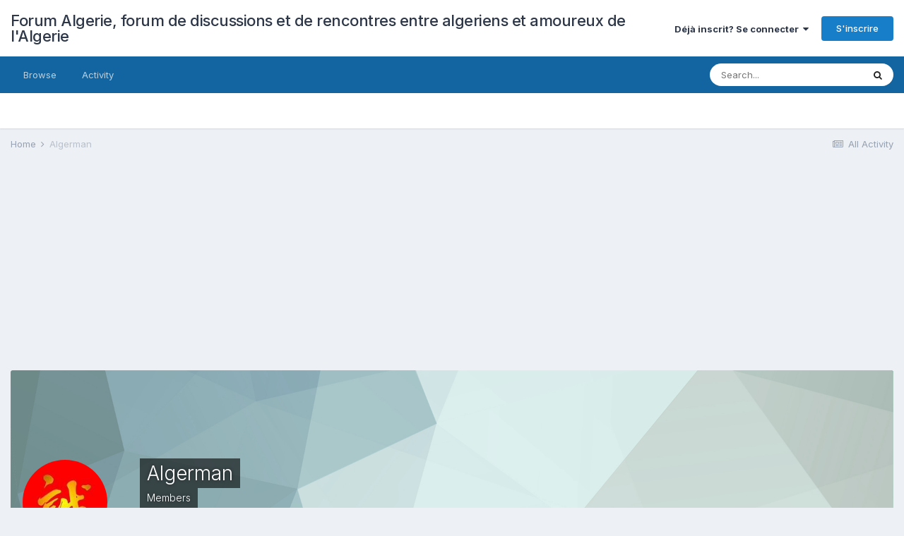

--- FILE ---
content_type: text/html;charset=UTF-8
request_url: http://www.forum-algerie.com/profile/45138-algerman/
body_size: 8009
content:
<!DOCTYPE html>
<html lang="fr-FR" dir="ltr">
	<head>
		<meta charset="utf-8">
		<title>Algerman - Forum Algerie, forum de discussions et de rencontres entre algeriens et amoureux de l&#039;Algerie</title>
		
			<!-- Global site tag (gtag.js) - Google Analytics -->
<script async src="https://www.googletagmanager.com/gtag/js?id=UA-1593097-2"></script>
<script>
  window.dataLayer = window.dataLayer || [];
  function gtag(){dataLayer.push(arguments);}
  gtag('js', new Date());

  gtag('config', 'UA-1593097-2');
</script>

		
		

	<meta name="viewport" content="width=device-width, initial-scale=1">


	
	


	<meta name="twitter:card" content="summary" />



	
		
			
				<meta property="og:site_name" content="Forum Algerie, forum de discussions et de rencontres entre algeriens et amoureux de l&#039;Algerie">
			
		
	

	
		
			
				<meta property="og:locale" content="fr_FR">
			
		
	


	
		<link rel="canonical" href="http://www.forum-algerie.com/profile/45138-algerman/" />
	




<link rel="manifest" href="http://www.forum-algerie.com/manifest.webmanifest/">
<meta name="msapplication-config" content="http://www.forum-algerie.com/browserconfig.xml/">
<meta name="msapplication-starturl" content="/">
<meta name="application-name" content="Forum Algerie, forum de discussions et de rencontres entre algeriens et amoureux de l'Algerie">

<meta name="apple-mobile-web-app-title" content="Forum Algerie, forum de discussions et de rencontres entre algeriens et amoureux de l'Algerie">

	<meta name="theme-color" content="#ffffff">






		


	
		<link href="https://fonts.googleapis.com/css?family=Inter:300,300i,400,400i,500,700,700i" rel="stylesheet" referrerpolicy="origin">
	



	<link rel='stylesheet' href='http://www.forum-algerie.com/uploads/css_built_1/341e4a57816af3ba440d891ca87450ff_framework.css?v=dec0c811ed1715896141' media='all'>

	<link rel='stylesheet' href='http://www.forum-algerie.com/uploads/css_built_1/05e81b71abe4f22d6eb8d1a929494829_responsive.css?v=dec0c811ed1715896141' media='all'>

	<link rel='stylesheet' href='http://www.forum-algerie.com/uploads/css_built_1/20446cf2d164adcc029377cb04d43d17_flags.css?v=dec0c811ed1715896141' media='all'>

	<link rel='stylesheet' href='http://www.forum-algerie.com/uploads/css_built_1/90eb5adf50a8c640f633d47fd7eb1778_core.css?v=dec0c811ed1715896141' media='all'>

	<link rel='stylesheet' href='http://www.forum-algerie.com/uploads/css_built_1/5a0da001ccc2200dc5625c3f3934497d_core_responsive.css?v=dec0c811ed1715896141' media='all'>

	<link rel='stylesheet' href='http://www.forum-algerie.com/uploads/css_built_1/ffdbd8340d5c38a97b780eeb2549bc3f_profiles.css?v=dec0c811ed1715896141' media='all'>

	<link rel='stylesheet' href='http://www.forum-algerie.com/uploads/css_built_1/f2ef08fd7eaff94a9763df0d2e2aaa1f_streams.css?v=dec0c811ed1715896141' media='all'>

	<link rel='stylesheet' href='http://www.forum-algerie.com/uploads/css_built_1/9be4fe0d9dd3ee2160f368f53374cd3f_leaderboard.css?v=dec0c811ed1715896141' media='all'>

	<link rel='stylesheet' href='http://www.forum-algerie.com/uploads/css_built_1/125515e1b6f230e3adf3a20c594b0cea_profiles_responsive.css?v=dec0c811ed1715896141' media='all'>





<link rel='stylesheet' href='http://www.forum-algerie.com/uploads/css_built_1/258adbb6e4f3e83cd3b355f84e3fa002_custom.css?v=dec0c811ed1715896141' media='all'>




		
		

	</head>
	<body class='ipsApp ipsApp_front ipsJS_none ipsClearfix' data-controller='core.front.core.app' data-message="" data-pageApp='core' data-pageLocation='front' data-pageModule='members' data-pageController='profile' data-pageID='45138' >
		<a href='#ipsLayout_mainArea' class='ipsHide' title='Go to main content on this page' accesskey='m'>Jump to content</a>
		
			<div id='ipsLayout_header' class='ipsClearfix'>
				





				<header>
					<div class='ipsLayout_container'>
						

<a href='http://www.forum-algerie.com/' id='elSiteTitle' accesskey='1'>Forum Algerie, forum de discussions et de rencontres entre algeriens et amoureux de l'Algerie</a>

						

	<ul id='elUserNav' class='ipsList_inline cSignedOut ipsResponsive_showDesktop'>
		
		<li id='elSignInLink'>
			<a href='http://www.forum-algerie.com/login/' data-ipsMenu-closeOnClick="false" data-ipsMenu id='elUserSignIn'>
				Déjà inscrit? Se connecter &nbsp;<i class='fa fa-caret-down'></i>
			</a>
			
<div id='elUserSignIn_menu' class='ipsMenu ipsMenu_auto ipsHide'>
	<form accept-charset='utf-8' method='post' action='http://www.forum-algerie.com/login/' data-controller="core.global.core.login">
		<input type="hidden" name="csrfKey" value="abda7576ce6ee6d68907dcc7c86a17db">
		<input type="hidden" name="ref" value="aHR0cDovL3d3dy5mb3J1bS1hbGdlcmllLmNvbS9wcm9maWxlLzQ1MTM4LWFsZ2VybWFuLw==">
		<div data-role="loginForm">
			
			
			
				
<div class="ipsPad ipsForm ipsForm_vertical">
	<h4 class="ipsType_sectionHead">Connexion</h4>
	<br><br>
	<ul class='ipsList_reset'>
		<li class="ipsFieldRow ipsFieldRow_noLabel ipsFieldRow_fullWidth">
			
			
				<input type="text" placeholder="Display Name or Email Address" name="auth" autocomplete="email">
			
		</li>
		<li class="ipsFieldRow ipsFieldRow_noLabel ipsFieldRow_fullWidth">
			<input type="password" placeholder="Mot de passe" name="password" autocomplete="current-password">
		</li>
		<li class="ipsFieldRow ipsFieldRow_checkbox ipsClearfix">
			<span class="ipsCustomInput">
				<input type="checkbox" name="remember_me" id="remember_me_checkbox" value="1" checked aria-checked="true">
				<span></span>
			</span>
			<div class="ipsFieldRow_content">
				<label class="ipsFieldRow_label" for="remember_me_checkbox">Remember me</label>
				<span class="ipsFieldRow_desc">Not recommended on shared computers</span>
			</div>
		</li>
		<li class="ipsFieldRow ipsFieldRow_fullWidth">
			<button type="submit" name="_processLogin" value="usernamepassword" class="ipsButton ipsButton_primary ipsButton_small" id="elSignIn_submit">Connexion</button>
			
				<p class="ipsType_right ipsType_small">
					
						<a href='http://www.forum-algerie.com/lostpassword/' data-ipsDialog data-ipsDialog-title='Mot de passe oublie?'>
					
					Mot de passe oublie?</a>
				</p>
			
		</li>
	</ul>
</div>
			
		</div>
	</form>
</div>
		</li>
		
			<li>
				
					<a href='http://www.forum-algerie.com/register/' data-ipsDialog data-ipsDialog-size='narrow' data-ipsDialog-title='S'inscrire' id='elRegisterButton' class='ipsButton ipsButton_normal ipsButton_primary'>S'inscrire</a>
				
			</li>
		
	</ul>

						
<ul class='ipsMobileHamburger ipsList_reset ipsResponsive_hideDesktop'>
	<li data-ipsDrawer data-ipsDrawer-drawerElem='#elMobileDrawer'>
		<a href='#'>
			
			
				
			
			
			
			<i class='fa fa-navicon'></i>
		</a>
	</li>
</ul>
					</div>
				</header>
				

	<nav data-controller='core.front.core.navBar' class=' ipsResponsive_showDesktop'>
		<div class='ipsNavBar_primary ipsLayout_container '>
			<ul data-role="primaryNavBar" class='ipsClearfix'>
				


	
		
		
		<li  id='elNavSecondary_1' data-role="navBarItem" data-navApp="core" data-navExt="CustomItem">
			
			
				<a href="http://www.forum-algerie.com"  data-navItem-id="1" >
					Browse<span class='ipsNavBar_active__identifier'></span>
				</a>
			
			
				<ul class='ipsNavBar_secondary ipsHide' data-role='secondaryNavBar'>
					


	
	

	
		
		
		<li  id='elNavSecondary_10' data-role="navBarItem" data-navApp="forums" data-navExt="Forums">
			
			
				<a href="http://www.forum-algerie.com"  data-navItem-id="10" >
					Forums<span class='ipsNavBar_active__identifier'></span>
				</a>
			
			
		</li>
	
	

	
		
		
		<li  id='elNavSecondary_11' data-role="navBarItem" data-navApp="calendar" data-navExt="Calendar">
			
			
				<a href="http://www.forum-algerie.com/calendar/"  data-navItem-id="11" >
					Calendar<span class='ipsNavBar_active__identifier'></span>
				</a>
			
			
		</li>
	
	

	
	

	
		
		
		<li  id='elNavSecondary_13' data-role="navBarItem" data-navApp="core" data-navExt="StaffDirectory">
			
			
				<a href="http://www.forum-algerie.com/staff/"  data-navItem-id="13" >
					Staff<span class='ipsNavBar_active__identifier'></span>
				</a>
			
			
		</li>
	
	

	
		
		
		<li  id='elNavSecondary_14' data-role="navBarItem" data-navApp="core" data-navExt="OnlineUsers">
			
			
				<a href="http://www.forum-algerie.com/online/"  data-navItem-id="14" >
					Online Users<span class='ipsNavBar_active__identifier'></span>
				</a>
			
			
		</li>
	
	

	
		
		
		<li  id='elNavSecondary_15' data-role="navBarItem" data-navApp="core" data-navExt="Leaderboard">
			
			
				<a href="http://www.forum-algerie.com/leaderboard/"  data-navItem-id="15" >
					Leaderboard<span class='ipsNavBar_active__identifier'></span>
				</a>
			
			
		</li>
	
	

					<li class='ipsHide' id='elNavigationMore_1' data-role='navMore'>
						<a href='#' data-ipsMenu data-ipsMenu-appendTo='#elNavigationMore_1' id='elNavigationMore_1_dropdown'>More <i class='fa fa-caret-down'></i></a>
						<ul class='ipsHide ipsMenu ipsMenu_auto' id='elNavigationMore_1_dropdown_menu' data-role='moreDropdown'></ul>
					</li>
				</ul>
			
		</li>
	
	

	
		
		
		<li  id='elNavSecondary_2' data-role="navBarItem" data-navApp="core" data-navExt="CustomItem">
			
			
				<a href="http://www.forum-algerie.com/discover/"  data-navItem-id="2" >
					Activity<span class='ipsNavBar_active__identifier'></span>
				</a>
			
			
				<ul class='ipsNavBar_secondary ipsHide' data-role='secondaryNavBar'>
					


	
		
		
		<li  id='elNavSecondary_4' data-role="navBarItem" data-navApp="core" data-navExt="AllActivity">
			
			
				<a href="http://www.forum-algerie.com/discover/"  data-navItem-id="4" >
					All Activity<span class='ipsNavBar_active__identifier'></span>
				</a>
			
			
		</li>
	
	

	
	

	
	

	
	

	
		
		
		<li  id='elNavSecondary_8' data-role="navBarItem" data-navApp="core" data-navExt="Search">
			
			
				<a href="http://www.forum-algerie.com/search/"  data-navItem-id="8" >
					Search<span class='ipsNavBar_active__identifier'></span>
				</a>
			
			
		</li>
	
	

	
		
		
		<li  id='elNavSecondary_9' data-role="navBarItem" data-navApp="core" data-navExt="Promoted">
			
			
				<a href="http://www.forum-algerie.com/ourpicks/"  data-navItem-id="9" >
					Our Picks<span class='ipsNavBar_active__identifier'></span>
				</a>
			
			
		</li>
	
	

					<li class='ipsHide' id='elNavigationMore_2' data-role='navMore'>
						<a href='#' data-ipsMenu data-ipsMenu-appendTo='#elNavigationMore_2' id='elNavigationMore_2_dropdown'>More <i class='fa fa-caret-down'></i></a>
						<ul class='ipsHide ipsMenu ipsMenu_auto' id='elNavigationMore_2_dropdown_menu' data-role='moreDropdown'></ul>
					</li>
				</ul>
			
		</li>
	
	

				<li class='ipsHide' id='elNavigationMore' data-role='navMore'>
					<a href='#' data-ipsMenu data-ipsMenu-appendTo='#elNavigationMore' id='elNavigationMore_dropdown'>More</a>
					<ul class='ipsNavBar_secondary ipsHide' data-role='secondaryNavBar'>
						<li class='ipsHide' id='elNavigationMore_more' data-role='navMore'>
							<a href='#' data-ipsMenu data-ipsMenu-appendTo='#elNavigationMore_more' id='elNavigationMore_more_dropdown'>More <i class='fa fa-caret-down'></i></a>
							<ul class='ipsHide ipsMenu ipsMenu_auto' id='elNavigationMore_more_dropdown_menu' data-role='moreDropdown'></ul>
						</li>
					</ul>
				</li>
			</ul>
			

	<div id="elSearchWrapper">
		<div id='elSearch' class='' data-controller='core.front.core.quickSearch'>
			<form accept-charset='utf-8' action='//www.forum-algerie.com/search/?do=quicksearch' method='post'>
				<input type='search' id='elSearchField' placeholder='Search...' name='q' autocomplete='off' aria-label='Search'>
				<button class='cSearchSubmit' type="submit" aria-label='Search'><i class="fa fa-search"></i></button>
				<div id="elSearchExpanded">
					<div class="ipsMenu_title">
						Search In
					</div>
					<ul class="ipsSideMenu_list ipsSideMenu_withRadios ipsSideMenu_small" data-ipsSideMenu data-ipsSideMenu-type="radio" data-ipsSideMenu-responsive="false" data-role="searchContexts">
						<li>
							<span class='ipsSideMenu_item ipsSideMenu_itemActive' data-ipsMenuValue='all'>
								<input type="radio" name="type" value="all" checked id="elQuickSearchRadio_type_all">
								<label for='elQuickSearchRadio_type_all' id='elQuickSearchRadio_type_all_label'>Everywhere</label>
							</span>
						</li>
						
						
							<li>
								<span class='ipsSideMenu_item' data-ipsMenuValue='core_statuses_status'>
									<input type="radio" name="type" value="core_statuses_status" id="elQuickSearchRadio_type_core_statuses_status">
									<label for='elQuickSearchRadio_type_core_statuses_status' id='elQuickSearchRadio_type_core_statuses_status_label'>Status Updates</label>
								</span>
							</li>
						
						
						<li data-role="showMoreSearchContexts">
							<span class='ipsSideMenu_item' data-action="showMoreSearchContexts" data-exclude="core_statuses_status">
								More options...
							</span>
						</li>
					</ul>
					<div class="ipsMenu_title">
						Find results that contain...
					</div>
					<ul class='ipsSideMenu_list ipsSideMenu_withRadios ipsSideMenu_small ipsType_normal' role="radiogroup" data-ipsSideMenu data-ipsSideMenu-type="radio" data-ipsSideMenu-responsive="false" data-filterType='andOr'>
						
							<li>
								<span class='ipsSideMenu_item ipsSideMenu_itemActive' data-ipsMenuValue='or'>
									<input type="radio" name="search_and_or" value="or" checked id="elRadio_andOr_or">
									<label for='elRadio_andOr_or' id='elField_andOr_label_or'><em>Any</em> of my search term words</label>
								</span>
							</li>
						
							<li>
								<span class='ipsSideMenu_item ' data-ipsMenuValue='and'>
									<input type="radio" name="search_and_or" value="and"  id="elRadio_andOr_and">
									<label for='elRadio_andOr_and' id='elField_andOr_label_and'><em>All</em> of my search term words</label>
								</span>
							</li>
						
					</ul>
					<div class="ipsMenu_title">
						Find results in...
					</div>
					<ul class='ipsSideMenu_list ipsSideMenu_withRadios ipsSideMenu_small ipsType_normal' role="radiogroup" data-ipsSideMenu data-ipsSideMenu-type="radio" data-ipsSideMenu-responsive="false" data-filterType='searchIn'>
						<li>
							<span class='ipsSideMenu_item ipsSideMenu_itemActive' data-ipsMenuValue='all'>
								<input type="radio" name="search_in" value="all" checked id="elRadio_searchIn_and">
								<label for='elRadio_searchIn_and' id='elField_searchIn_label_all'>Content titles and body</label>
							</span>
						</li>
						<li>
							<span class='ipsSideMenu_item' data-ipsMenuValue='titles'>
								<input type="radio" name="search_in" value="titles" id="elRadio_searchIn_titles">
								<label for='elRadio_searchIn_titles' id='elField_searchIn_label_titles'>Content titles only</label>
							</span>
						</li>
					</ul>
				</div>
			</form>
		</div>
	</div>

		</div>
	</nav>

				
<ul id='elMobileNav' class='ipsResponsive_hideDesktop' data-controller='core.front.core.mobileNav'>
	
		
			<li id='elMobileBreadcrumb'>
				<a href='http://www.forum-algerie.com/'>
					<span>Home</span>
				</a>
			</li>
		
	
	
	
	<li >
		<a data-action="defaultStream" href='http://www.forum-algerie.com/discover/'><i class="fa fa-newspaper-o" aria-hidden="true"></i></a>
	</li>

	

	
		<li class='ipsJS_show'>
			<a href='http://www.forum-algerie.com/search/'><i class='fa fa-search'></i></a>
		</li>
	
</ul>
			</div>
		
		<main id='ipsLayout_body' class='ipsLayout_container'>
			<div id='ipsLayout_contentArea'>
				<div id='ipsLayout_contentWrapper'>
					
<nav class='ipsBreadcrumb ipsBreadcrumb_top ipsFaded_withHover'>
	

	<ul class='ipsList_inline ipsPos_right'>
		
		<li >
			<a data-action="defaultStream" class='ipsType_light '  href='http://www.forum-algerie.com/discover/'><i class="fa fa-newspaper-o" aria-hidden="true"></i> <span>All Activity</span></a>
		</li>
		
	</ul>

	<ul data-role="breadcrumbList">
		<li>
			<a title="Home" href='http://www.forum-algerie.com/'>
				<span>Home <i class='fa fa-angle-right'></i></span>
			</a>
		</li>
		
		
			<li>
				
					<a href='http://www.forum-algerie.com/profile/45138-algerman/'>
						<span>Algerman </span>
					</a>
				
			</li>
		
	</ul>
</nav>
					
					<div id='ipsLayout_mainArea'>
						<script async src="//pagead2.googlesyndication.com/pagead/js/adsbygoogle.js"></script>
<!-- FA6 -->
<ins class="adsbygoogle"
     style="display:block"
     data-ad-client="ca-pub-9387191920686022"
     data-ad-slot="8394005622"
     data-ad-format="auto"
     data-full-width-responsive="true"></ins>
<script>
(adsbygoogle = window.adsbygoogle || []).push({});
</script>
						
						
						

	




						

<!-- When altering this template be sure to also check for similar in the hovercard -->
<div data-controller='core.front.profile.main'>
	

<header data-role="profileHeader">
	<div class='ipsPageHead_special ' id='elProfileHeader' data-controller='core.global.core.coverPhoto' data-url="http://www.forum-algerie.com/profile/45138-algerman/?csrfKey=abda7576ce6ee6d68907dcc7c86a17db" data-coverOffset='0'>
		
			<div class='ipsCoverPhoto_container' style="background-color: hsl(177, 100%, 80% )">
				<img src='http://www.forum-algerie.com/uploads/set_resources_1/84c1e40ea0e759e3f1505eb1788ddf3c_pattern.png' class='ipsCoverPhoto_photo' data-action="toggleCoverPhoto" alt=''>
			</div>
		
		
		<div class='ipsColumns ipsColumns_collapsePhone' data-hideOnCoverEdit>
			<div class='ipsColumn ipsColumn_fixed ipsColumn_narrow ipsPos_center' id='elProfilePhoto'>
				
					<a href="http://www.forum-algerie.com/uploads/monthly_2019_02/avatar61640_0.gif.f18abde317be36f3e421b46d8cf1c3b0.gif" data-ipsLightbox class='ipsUserPhoto ipsUserPhoto_xlarge'>					
						<img src='http://www.forum-algerie.com/uploads/monthly_2019_02/avatar61640_0.thumb.gif.2c8eb10500774595a464fe82c6691992.gif' alt=''>
					</a>
				
				
			</div>
			<div class='ipsColumn ipsColumn_fluid'>
				<div class='ipsPos_left ipsPad cProfileHeader_name ipsType_normal'>
					<h1 class='ipsType_reset ipsPageHead_barText'>
						Algerman

						
                        
					</h1>
					<span>
						<span class='ipsPageHead_barText'>Members</span>
					</span>
				</div>
				
					<ul class='ipsList_inline ipsPad ipsResponsive_hidePhone ipsResponsive_block ipsPos_left'>
						
							<li>

<div data-followApp='core' data-followArea='member' data-followID='45138'  data-controller='core.front.core.followButton'>
	
		

	
</div></li>
						
						
					</ul>
				
			</div>
		</div>
	</div>

	<div class='ipsGrid ipsAreaBackground ipsPad ipsResponsive_showPhone ipsResponsive_block'>
		
		
		

		
		
		<div data-role='switchView' class='ipsGrid_span12'>
			<div data-action="goToProfile" data-type='phone' class='ipsHide'>
				<a href='http://www.forum-algerie.com/profile/45138-algerman/' class='ipsButton ipsButton_veryLight ipsButton_small ipsButton_fullWidth' title="Algerman's Profile"><i class='fa fa-user'></i></a>
			</div>
			<div data-action="browseContent" data-type='phone' class=''>
				<a href="http://www.forum-algerie.com/profile/45138-algerman/content/" class='ipsButton ipsButton_veryLight ipsButton_small ipsButton_fullWidth'  title="Algerman's Content"><i class='fa fa-newspaper-o'></i></a>
			</div>
		</div>
	</div>

	<div id='elProfileStats' class='ipsClearfix sm:ipsPadding ipsResponsive_pull'>
		<div data-role='switchView' class='ipsResponsive_hidePhone ipsPos_right'>
			<a href='http://www.forum-algerie.com/profile/45138-algerman/' class='ipsButton ipsButton_veryLight ipsButton_small ipsPos_right ipsHide' data-action="goToProfile" data-type='full' title="Algerman's Profile"><i class='fa fa-user'></i> <span class='ipsResponsive_showDesktop ipsResponsive_inline'>&nbsp;View Profile</span></a>
			<a href="http://www.forum-algerie.com/profile/45138-algerman/content/" class='ipsButton ipsButton_veryLight ipsButton_small ipsPos_right ' data-action="browseContent" data-type='full' title="Algerman's Content"><i class='fa fa-newspaper-o'></i> <span class='ipsResponsive_showDesktop ipsResponsive_inline'>&nbsp;See their activity</span></a>
		</div>
		<ul class='ipsList_reset ipsFlex ipsFlex-ai:center ipsFlex-fw:wrap ipsPos_left ipsResponsive_noFloat'>
			<li>
				<h4 class='ipsType_minorHeading'>Content Count</h4>
				1 085
			</li>
			<li>
				<h4 class='ipsType_minorHeading'>Joined</h4>
				<time datetime='2015-01-20T10:50:04Z' title='20/01/2015 10:50 ' data-short='11 yr'>January 20, 2015</time>
			</li>
            
			<li>
				<h4 class='ipsType_minorHeading'>Last visited</h4>
				<span>
					
                    <time datetime='2015-10-04T10:47:51Z' title='04/10/2015 10:47 ' data-short='10 yr'>October 4, 2015</time>
				</span>
			</li>
            
			
		</ul>
	</div>
</header>
	<div data-role="profileContent" class='ipsSpacer_top'>

		<div class='ipsColumns ipsColumns_collapseTablet' data-controller="core.front.profile.body">
			<div class='ipsColumn ipsColumn_fixed ipsColumn_veryWide' id='elProfileInfoColumn'>
				<div class='ipsPadding ipsBox ipsResponsive_pull'>
					
					
						
						<div class='cProfileSidebarBlock ipsMargin_bottom'>
							
								<div class='cProfileRepScore ipsPad_half cProfileRepScore_positive'>
									<h2 class='ipsType_minorHeading'>Community Reputation</h2>
									<span class='cProfileRepScore_points'>10</span>
									
										<span class='cProfileRepScore_title'>Good</span>
									
									
								</div>
							
						</div>
					
					
					
                        
                    
					
	 				
						<div class='ipsWidget ipsWidget_vertical cProfileSidebarBlock ipsBox ipsBox--child ipsSpacer_bottom' data-location='defaultFields'>
							<h2 class='ipsWidget_title ipsType_reset'>About Algerman</h2>
							<div class='ipsWidget_inner ipsPad'>
								
								<ul class='ipsDataList ipsDataList_reducedSpacing cProfileFields'>
									
									
										<li class='ipsDataItem'>
											<span class='ipsDataItem_generic ipsDataItem_size3 ipsType_break'><strong>Rank</strong></span>
											<div class='ipsDataItem_generic ipsType_break'>
												
													Senior Member
													<br>
												
												
											</div>
										</li>
									
									
										<li class='ipsDataItem'>
											<span class='ipsDataItem_generic ipsDataItem_size3 ipsType_break'><strong>Birthday</strong></span>
											<span class='ipsDataItem_generic'>10/10/1991</span>
										</li>
									
								</ul>
							</div>
						</div>
					
					
					
					
				</div>

			</div>
			<section class='ipsColumn ipsColumn_fluid'>
				<div class='ipsBox ipsResponsive_pull'>
					

<div id='elProfileTabs_content' class='ipsTabs_panels ipsPadding ipsAreaBackground_reset'>
	
		
			<div id="ipsTabs_elProfileTabs_elProfileTab_activity_panel" class='ipsTabs_panel ipsAreaBackground_reset'>
				
<div data-controller="core.front.statuses.statusFeed">
	
		<div class='ipsPad ipsType_center ipsType_large ipsType_light'>
			Algerman has no recent activity to show
		</div>
	
	
</div>
			</div>
		
	
</div>
				</div>
			</section>
		</div>

	</div>
</div>


						


					</div>
					


					
<nav class='ipsBreadcrumb ipsBreadcrumb_bottom ipsFaded_withHover'>
	
		


	

	<ul class='ipsList_inline ipsPos_right'>
		
		<li >
			<a data-action="defaultStream" class='ipsType_light '  href='http://www.forum-algerie.com/discover/'><i class="fa fa-newspaper-o" aria-hidden="true"></i> <span>All Activity</span></a>
		</li>
		
	</ul>

	<ul data-role="breadcrumbList">
		<li>
			<a title="Home" href='http://www.forum-algerie.com/'>
				<span>Home <i class='fa fa-angle-right'></i></span>
			</a>
		</li>
		
		
			<li>
				
					<a href='http://www.forum-algerie.com/profile/45138-algerman/'>
						<span>Algerman </span>
					</a>
				
			</li>
		
	</ul>
</nav>
				</div>
			</div>
			
		</main>
		
			<footer id='ipsLayout_footer' class='ipsClearfix'>
				<div class='ipsLayout_container'>
					
					


<ul class='ipsList_inline ipsType_center ipsSpacer_top' id="elFooterLinks">
	
	
		<li>
			<a href='#elNavLang_menu' id='elNavLang' data-ipsMenu data-ipsMenu-above>Language <i class='fa fa-caret-down'></i></a>
			<ul id='elNavLang_menu' class='ipsMenu ipsMenu_selectable ipsHide'>
			
				<li class='ipsMenu_item'>
					<form action="//www.forum-algerie.com/language/?csrfKey=abda7576ce6ee6d68907dcc7c86a17db" method="post">
					<input type="hidden" name="ref" value="aHR0cDovL3d3dy5mb3J1bS1hbGdlcmllLmNvbS9wcm9maWxlLzQ1MTM4LWFsZ2VybWFuLw==">
					<button type='submit' name='id' value='1' class='ipsButton ipsButton_link ipsButton_link_secondary'><i class='ipsFlag ipsFlag-us'></i> English (USA) </button>
					</form>
				</li>
			
				<li class='ipsMenu_item ipsMenu_itemChecked'>
					<form action="//www.forum-algerie.com/language/?csrfKey=abda7576ce6ee6d68907dcc7c86a17db" method="post">
					<input type="hidden" name="ref" value="aHR0cDovL3d3dy5mb3J1bS1hbGdlcmllLmNvbS9wcm9maWxlLzQ1MTM4LWFsZ2VybWFuLw==">
					<button type='submit' name='id' value='2' class='ipsButton ipsButton_link ipsButton_link_secondary'><i class='ipsFlag ipsFlag-fr'></i> French (Default)</button>
					</form>
				</li>
			
			</ul>
		</li>
	
	
	
	
	
		<li><a rel="nofollow" href='http://www.forum-algerie.com/contact/' data-ipsdialog data-ipsDialog-remoteSubmit data-ipsDialog-flashMessage='Thanks, your message has been sent to the administrators.' data-ipsdialog-title="Contact Us">Contact Us</a></li>
	
</ul>	


<p id='elCopyright'>
	<span id='elCopyright_userLine'></span>
	<a rel='nofollow' title='Invision Community' href='https://www.invisioncommunity.com/'>Powered by Invision Community</a>
</p>
				</div>
			</footer>
			
<div id='elMobileDrawer' class='ipsDrawer ipsHide'>
	<div class='ipsDrawer_menu'>
		<a href='#' class='ipsDrawer_close' data-action='close'><span>&times;</span></a>
		<div class='ipsDrawer_content'>
			
				<div class='ipsPadding'>
					<ul class='ipsToolList ipsToolList_vertical'>
						<li>
							<a href='http://www.forum-algerie.com/login/' id='elSigninButton_mobile' class='ipsButton ipsButton_light ipsButton_small ipsButton_fullWidth'>Déjà inscrit? Se connecter</a>
						</li>
						
							<li>
								
									<a href='http://www.forum-algerie.com/register/' data-ipsDialog data-ipsDialog-size='narrow' data-ipsDialog-title='S'inscrire' data-ipsDialog-fixed='true' id='elRegisterButton_mobile' class='ipsButton ipsButton_small ipsButton_fullWidth ipsButton_important'>S'inscrire</a>
								
							</li>
						
					</ul>
				</div>
			

			<ul class='ipsDrawer_list'>
				

				
				
				
				
					
						
						
							<li class='ipsDrawer_itemParent'>
								<h4 class='ipsDrawer_title'><a href='#'>Browse</a></h4>
								<ul class='ipsDrawer_list'>
									<li data-action="back"><a href='#'>Back</a></li>

									
									
										


	

	
		
			<li>
				<a href='http://www.forum-algerie.com' >
					Forums
				</a>
			</li>
		
	

	
		
			<li>
				<a href='http://www.forum-algerie.com/calendar/' >
					Calendar
				</a>
			</li>
		
	

	

	
		
			<li>
				<a href='http://www.forum-algerie.com/staff/' >
					Staff
				</a>
			</li>
		
	

	
		
			<li>
				<a href='http://www.forum-algerie.com/online/' >
					Online Users
				</a>
			</li>
		
	

	
		
			<li>
				<a href='http://www.forum-algerie.com/leaderboard/' >
					Leaderboard
				</a>
			</li>
		
	

										
								</ul>
							</li>
						
					
				
					
						
						
							<li class='ipsDrawer_itemParent'>
								<h4 class='ipsDrawer_title'><a href='#'>Activity</a></h4>
								<ul class='ipsDrawer_list'>
									<li data-action="back"><a href='#'>Back</a></li>

									
									
										


	
		
			<li>
				<a href='http://www.forum-algerie.com/discover/' >
					All Activity
				</a>
			</li>
		
	

	

	

	

	
		
			<li>
				<a href='http://www.forum-algerie.com/search/' >
					Search
				</a>
			</li>
		
	

	
		
			<li>
				<a href='http://www.forum-algerie.com/ourpicks/' >
					Our Picks
				</a>
			</li>
		
	

										
								</ul>
							</li>
						
					
				
				
			</ul>
		</div>
	</div>
</div>

<div id='elMobileCreateMenuDrawer' class='ipsDrawer ipsHide'>
	<div class='ipsDrawer_menu'>
		<a href='#' class='ipsDrawer_close' data-action='close'><span>&times;</span></a>
		<div class='ipsDrawer_content ipsSpacer_bottom ipsPad'>
			<ul class='ipsDrawer_list'>
				<li class="ipsDrawer_listTitle ipsType_reset">Create New...</li>
				
			</ul>
		</div>
	</div>
</div>
			
			

	
	<script type='text/javascript'>
		var ipsDebug = false;		
	
		var CKEDITOR_BASEPATH = '//www.forum-algerie.com/applications/core/interface/ckeditor/ckeditor/';
	
		var ipsSettings = {
			
			
			cookie_path: "/",
			
			cookie_prefix: "ips4_",
			
			
			cookie_ssl: false,
			
			upload_imgURL: "http://www.forum-algerie.com/uploads/set_resources_1/0cb563f8144768654a2205065d13abd6_upload.png",
			message_imgURL: "http://www.forum-algerie.com/uploads/set_resources_1/0cb563f8144768654a2205065d13abd6_message.png",
			notification_imgURL: "http://www.forum-algerie.com/uploads/set_resources_1/0cb563f8144768654a2205065d13abd6_notification.png",
			baseURL: "//www.forum-algerie.com/",
			jsURL: "//www.forum-algerie.com/applications/core/interface/js/js.php",
			csrfKey: "abda7576ce6ee6d68907dcc7c86a17db",
			antiCache: "dec0c811ed1715896141",
			jsAntiCache: "dec0c811ed1726156596",
			disableNotificationSounds: false,
			useCompiledFiles: true,
			links_external: true,
			memberID: 0,
			lazyLoadEnabled: true,
			blankImg: "//www.forum-algerie.com/applications/core/interface/js/spacer.png",
			analyticsProvider: "ga",
			viewProfiles: true,
			mapProvider: 'none',
			mapApiKey: ''
		};
		
		
		
		
			ipsSettings['maxImageDimensions'] = {
				width: 1000,
				height: 750
			};
		
		
	</script>





<script type='text/javascript' src='http://www.forum-algerie.com/uploads/javascript_global/root_library.js?v=dec0c811ed1726156596' data-ips></script>


<script type='text/javascript' src='http://www.forum-algerie.com/uploads/javascript_global/root_js_lang_2.js?v=dec0c811ed1726156596' data-ips></script>


<script type='text/javascript' src='http://www.forum-algerie.com/uploads/javascript_global/root_framework.js?v=dec0c811ed1726156596' data-ips></script>


<script type='text/javascript' src='http://www.forum-algerie.com/uploads/javascript_core/global_global_core.js?v=dec0c811ed1726156596' data-ips></script>


<script type='text/javascript' src='http://www.forum-algerie.com/uploads/javascript_global/root_front.js?v=dec0c811ed1726156596' data-ips></script>


<script type='text/javascript' src='http://www.forum-algerie.com/uploads/javascript_core/front_front_core.js?v=dec0c811ed1726156596' data-ips></script>


<script type='text/javascript' src='http://www.forum-algerie.com/uploads/javascript_core/front_front_statuses.js?v=dec0c811ed1726156596' data-ips></script>


<script type='text/javascript' src='http://www.forum-algerie.com/uploads/javascript_core/front_front_profile.js?v=dec0c811ed1726156596' data-ips></script>


<script type='text/javascript' src='http://www.forum-algerie.com/uploads/javascript_core/front_app.js?v=dec0c811ed1726156596' data-ips></script>


<script type='text/javascript' src='http://www.forum-algerie.com/uploads/javascript_global/root_map.js?v=dec0c811ed1726156596' data-ips></script>



	<script type='text/javascript'>
		
			ips.setSetting( 'date_format', jQuery.parseJSON('"dd\/mm\/yy"') );
		
			ips.setSetting( 'date_first_day', jQuery.parseJSON('0') );
		
			ips.setSetting( 'ipb_url_filter_option', jQuery.parseJSON('"none"') );
		
			ips.setSetting( 'url_filter_any_action', jQuery.parseJSON('"allow"') );
		
			ips.setSetting( 'bypass_profanity', jQuery.parseJSON('0') );
		
			ips.setSetting( 'emoji_style', jQuery.parseJSON('"twemoji"') );
		
			ips.setSetting( 'emoji_shortcodes', jQuery.parseJSON('true') );
		
			ips.setSetting( 'emoji_ascii', jQuery.parseJSON('true') );
		
			ips.setSetting( 'emoji_cache', jQuery.parseJSON('1601749727') );
		
			ips.setSetting( 'image_jpg_quality', jQuery.parseJSON('85') );
		
			ips.setSetting( 'cloud2', jQuery.parseJSON('false') );
		
		
	</script>



<script type='application/ld+json'>
{
    "@context": "http://schema.org",
    "@type": "ProfilePage",
    "url": "http://www.forum-algerie.com/profile/45138-algerman/",
    "name": "Algerman",
    "primaryImageOfPage": {
        "@type": "ImageObject",
        "contentUrl": "http://www.forum-algerie.com/uploads/monthly_2019_02/avatar61640_0.thumb.gif.2c8eb10500774595a464fe82c6691992.gif",
        "representativeOfPage": true,
        "thumbnail": {
            "@type": "ImageObject",
            "contentUrl": "http://www.forum-algerie.com/uploads/monthly_2019_02/avatar61640_0.thumb.gif.2c8eb10500774595a464fe82c6691992.gif"
        }
    },
    "thumbnailUrl": "http://www.forum-algerie.com/uploads/monthly_2019_02/avatar61640_0.thumb.gif.2c8eb10500774595a464fe82c6691992.gif",
    "image": "http://www.forum-algerie.com/uploads/monthly_2019_02/avatar61640_0.thumb.gif.2c8eb10500774595a464fe82c6691992.gif",
    "relatedLink": "http://www.forum-algerie.com/profile/45138-algerman/content/",
    "dateCreated": "2015-01-20T10:50:04+0000",
    "interactionStatistic": [
        {
            "@type": "InteractionCounter",
            "interactionType": "http://schema.org/CommentAction",
            "userInteractionCount": 1085
        },
        {
            "@type": "InteractionCounter",
            "interactionType": "http://schema.org/ViewAction",
            "userInteractionCount": 906
        }
    ]
}	
</script>

<script type='application/ld+json'>
{
    "@context": "http://www.schema.org",
    "publisher": "http://www.forum-algerie.com/#organization",
    "@type": "WebSite",
    "@id": "http://www.forum-algerie.com/#website",
    "mainEntityOfPage": "http://www.forum-algerie.com/",
    "name": "Forum Algerie, forum de discussions et de rencontres entre algeriens et amoureux de l\u0027Algerie",
    "url": "http://www.forum-algerie.com/",
    "potentialAction": {
        "type": "SearchAction",
        "query-input": "required name=query",
        "target": "http://www.forum-algerie.com/search/?q={query}"
    },
    "inLanguage": [
        {
            "@type": "Language",
            "name": "English (USA)",
            "alternateName": "en-US"
        },
        {
            "@type": "Language",
            "name": "French",
            "alternateName": "fr-FR"
        }
    ]
}	
</script>

<script type='application/ld+json'>
{
    "@context": "http://www.schema.org",
    "@type": "Organization",
    "@id": "http://www.forum-algerie.com/#organization",
    "mainEntityOfPage": "http://www.forum-algerie.com/",
    "name": "Forum Algerie, forum de discussions et de rencontres entre algeriens et amoureux de l\u0027Algerie",
    "url": "http://www.forum-algerie.com/",
    "address": {
        "@type": "PostalAddress",
        "streetAddress": "Alger",
        "addressLocality": "Alger",
        "addressRegion": "Alger",
        "postalCode": "16000",
        "addressCountry": "DZ"
    }
}	
</script>

<script type='application/ld+json'>
{
    "@context": "http://schema.org",
    "@type": "BreadcrumbList",
    "itemListElement": [
        {
            "@type": "ListItem",
            "position": 1,
            "item": {
                "@id": "http://www.forum-algerie.com/profile/45138-algerman/",
                "name": "Algerman"
            }
        }
    ]
}	
</script>

<script type='application/ld+json'>
{
    "@context": "http://schema.org",
    "@type": "ContactPage",
    "url": "http://www.forum-algerie.com/contact/"
}	
</script>


			
			
		
		<!--ipsQueryLog-->
		<!--ipsCachingLog-->
		
		
			
		
	</body>
</html>

--- FILE ---
content_type: text/html; charset=utf-8
request_url: https://www.google.com/recaptcha/api2/aframe
body_size: 268
content:
<!DOCTYPE HTML><html><head><meta http-equiv="content-type" content="text/html; charset=UTF-8"></head><body><script nonce="63VNsKwIKrW6RFT_Dmz-QQ">/** Anti-fraud and anti-abuse applications only. See google.com/recaptcha */ try{var clients={'sodar':'https://pagead2.googlesyndication.com/pagead/sodar?'};window.addEventListener("message",function(a){try{if(a.source===window.parent){var b=JSON.parse(a.data);var c=clients[b['id']];if(c){var d=document.createElement('img');d.src=c+b['params']+'&rc='+(localStorage.getItem("rc::a")?sessionStorage.getItem("rc::b"):"");window.document.body.appendChild(d);sessionStorage.setItem("rc::e",parseInt(sessionStorage.getItem("rc::e")||0)+1);localStorage.setItem("rc::h",'1769004310070');}}}catch(b){}});window.parent.postMessage("_grecaptcha_ready", "*");}catch(b){}</script></body></html>